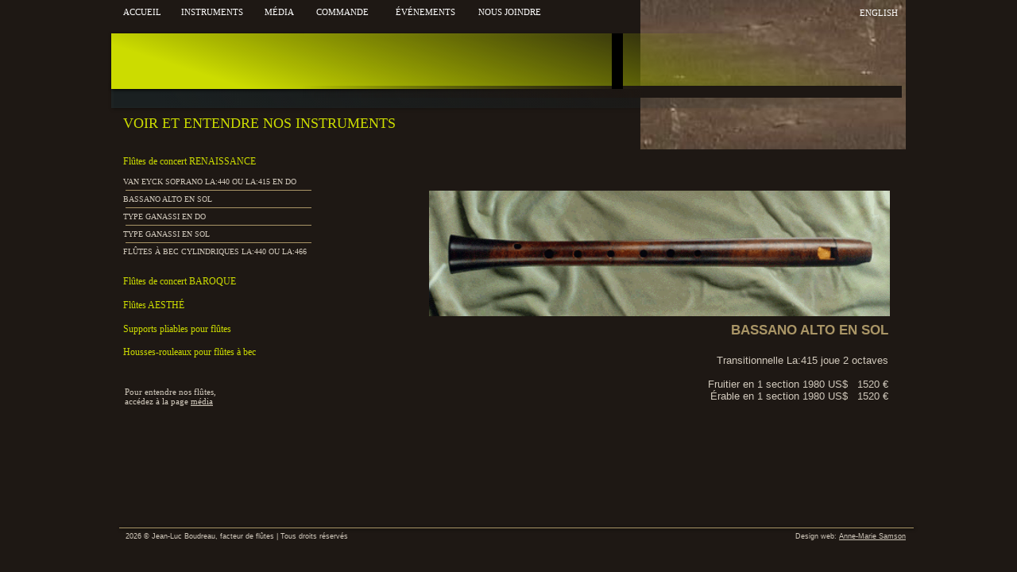

--- FILE ---
content_type: text/html
request_url: https://www.boudreau-flutes.ca/renaissance_bassano_alto_fr.html
body_size: 3242
content:
<!DOCTYPE HTML PUBLIC "-//W3C//DTD HTML 4.01 Transitional//EN" "http://www.w3.org/TR/html4/loose.dtd">
<html>
<head>
<!--page generated by Cariboost-->
<!-- 2026-01-16T15:02:50 ************************-->
<meta http-equiv="X-UA-Compatible" content="IE=7" >
<link rel="shortcut icon" href="favicon.ico" >
<script type="text/javascript"  src='intuisphere.js'></script>
<LINK rel='stylesheet' type='text/css' href='intuisphere.css'>
<!--BEGIN CUSTOM HEAD CODE-->
<meta http-equiv="Content-Language" content="fr,en">
<meta http-equiv="Content-Script-Type" content="text/javascript">
<meta name="Title" lang="fr,en" content="Jean-Luc Boudreau Facteur de fl�tes Recorder maker">
<meta name="Identifier-url" content=" http://www.boudreau-flutes.ca/">
<meta name="Description" lang="fr,en" content="Jean-Luc Boudreau fabrique des fl�tes � bec de type baroque de qualit� professionnelle qui se d�marquent par une sonorit� remarquable/Jean-Luc Boudreau has been making baroque-style recorders of professional quality which are characterized by remarkable sonority">
<meta name="Abstract" content="Jean-Luc Boudreau fabrique des fl�tes � bec de type baroque de qualit� professionnelle qui se d�marquent par une sonorit� remarquable/Jean-Luc Boudreau has been making baroque-style recorders of professional quality which are characterized by remarkable sonority">
<meta name="Category" content="Arts">
<meta name="Date-Creation-yyyymmdd" content="20100930">
<meta name="Author" lang="fr" content="Anne-Marie Samson www.annemariesamson.com">
<meta name="owner" content="Jean-Luc Boudreau">
<meta name="Publisher" content="Anne-Marie Samson  www.annemariesamson.com">
<meta name="Copyright" content="�Copyright : 2010 Jean-Luc Boudreau - Tout droits r�serv�s ? All rights reserved">
<meta name="Location" content="Montr�al, Qu�bec, Canada">
<meta name="Generator" content="WebAcapella">
<meta name="Distribution" content="Global">
<meta name="Rating" content="General">
<meta name="Robots" content="index, follow">
<meta name="Revisit-After" content="15 days">

<!--END CUSTOM HEAD CODE-->
<meta http-equiv="Content-Type" content="text/html;charset=utf-8">
<title>Boudreau Fl&#251;tes :: Recorders :: renaissance Bassano alto</title>
<meta name="keywords" content="aesthe, aesth&#233;, allemagne, alto, anako, art, artisan, baroque, bass, bassano, basse, bec, bizey, boudreau, boudreau-flutes, boudreau-fl&#251;tes, bressan, cammac, Canada, convertible, craftsmanship, cylindrique, debey, denner, early music, exportation, facteur, flauta, flute, fl&#251;te, fouth flute, france, ganassi, germany, instrument, jacob, jacob denner, jean, jean-luc, jean-luc boudreau, luc, main, maker, metier, metier d&#8217;art, metiers d&#8217;art, musique, musique ancienne, paris, pris sodec, prix France-quebec, prix opus, quatre, quebec, qu&#233;bec, recorder, renaissance, sixte, sixth flute, sopranino, soprano, steenbergen, tenor, tenor, van eyck, van, eyck">
<meta name="description" content="Jean-Luc Boudreau fabrique des fl&#251;tes &#224; bec de type baroque de qualit&#233; professionnelle qui se d&#233;marquent par une sonorit&#233; remarquable / Jean-Luc Boudreau has been making baroque-style recorders of professional quality which are characterized by remarkable sonority.">
<meta name="generator" content="Web Acappella 3.0.251 Premium personal (WIN) ">

</head>
<body ondblclick='return is_ondblclick(event)' onkeydown='return is_onkeydown(event)' onkeypress='return is_onkeypress(event)' onload="IS_onload();" style="margin-left:0px;margin-top:0px;margin-right:0px;margin-bottom:0px;background-color:#1e1814;">
<div id='html-centered' style='position:relative;width:100%;z-index:200;' align=center>
<div id='is-global-layer' style='position:relative;z-index:200;top:0px;width:1000px;;text-align:left;'><div style="position:absolute;top:1px;left:0px;width:1px;height:1px;"><a name="anchor-top">&nbsp;</a></div>
<div style='position:absolute;top:0px;z-index:0;display:none;'>
 <a href="renaissance_bassano_alto_en.html">ENGLISH</a>BASSANO ALTO EN SOL  Transitionnelle La:415 joue 2 octaves  Fruitier en 1 section 1980 US$   1520 &#8364;  &#201;rable en 1 section 1980 US$   1520 &#8364;  <br> <a href="baroque_tenordenner_la415_fr.html">Fl&#251;tes de concert BAROQUE</a> <a href="aesthe_sopranino_la440_fr.html">Fl&#251;tes AESTH&#201;</a> <a href="supports_fr.html">Supports pliables pour fl&#251;tes</a> <a href="renaissance_vaneyck_soprano_fr.html">VAN EYCK SOPRANO LA:440 OU LA:415 EN DO</a> <a href="renaissance_bassano_alto_fr.html">BASSANO ALTO EN SOL</a> <a href="renaissance_ganassi_do_fr.html">TYPE GANASSI EN DO</a> <a href="renaissance_ganassi_sol_fr.html">TYPE GANASSI EN SOL</a> <a href="renaissance_cylindr_fr.html">FL&#219;TES &#192; BEC CYLINDRIQUES LA:440 OU LA:466</a> <a href="renaissance_vaneyck_soprano_fr.html">Fl&#251;tes de concert RENAISSANCE</a> <a href="baroque_tenordenner_la415_fr.html">VOIR ET ENTENDRE NOS INSTRUMENTS</a> <a href="contact_fr.html">NOUS JOINDRE</a> <a href="evenements.html">&#201;V&#201;NEMENTS</a> <a href="commande.html">COMMANDE</a> <a href="media_fr.html">M&#201;DIA</a> <a href="baroque_tenordenner_la415_fr.html">INSTRUMENTS</a> <a href="index.html">ACCUEIL</a> <a href="etuis_fr.html">Housses-rouleaux pour fl&#251;tes &#224; bec</a>Pour entendre nos fl&#251;tes,  acc&#233;dez &#224; la page  <a href="media_fr.html">m&#233;dia</a> <br>Design web:  <a href="http://www.annemariesamson.com">Anne-Marie Samson</a> <br>2026 &#169; Jean-Luc Boudreau, facteur de fl&#251;tes | Tous droits r&#233;serv&#233;s  <br>
</div>
<div style="position:absolute;top:777px;left:0px;width:1px;height:1px;" ><a name="anchor-bottom">&nbsp;</a></div>
</div>
</div>  <!--end html-centered-->
<div id='global-flash-page-centered' style='position:absolute;left:0px;top:0px;width:100%;height:100%;z-index:0;' align=center>
<div id='global-flash-page' style="position:relative;z-index:0;width:100%;height:100%;top:0px;">
<script type="text/javascript"><!--
function initialize_flash_content(){
var l2 = getElementByKey('global-flash-page');
if (flashPlayerIsAvailable()==false)
{
document.write("\u003ca href=\"http://www.adobe.com/go/getflashplayer\" target=\"_blank\" style=\"cursor:hand;width:400px;\" class=\"flash-message\"\u003e\u003cbr\u003eCliquez&nbsp;ici&nbsp;pour&nbsp;installer&nbsp;le&nbsp;plugin&nbsp;multim&#233;dia&nbsp;Flash&nbsp;n&#233;cessaire&nbsp;pour&nbsp;ce&nbsp;site\u003c/a\u003e")
}
else
if (BrowserDetect_browser()=='Explorer')
{

document.write("\u003cobject classid=\"clsid:d27cdb6e-ae6d-11cf-96b8-444553540000\" data=\"crbst_cariboost.swf?t=258\" width=\"100%\" height=\"100%\" id=\"flashanimpage\" codebase=\"http://download.macromedia.com/pub/shockwave/cabs/flash/swflash.cab#version=6,0,0,0\" classid=\"clsid:D27CDB6E-AE6D-11cf-96B8-444553540000\"\u003e \u003cparam name=\"movie\" value=\"crbst_cariboost.swf?t=258\" \u003e \u003cparam name=\"allowScriptAccess\" value=\"sameDomain\" \u003e \u003cparam name=\"swliveconnect\" value=\"true\" \u003e \u003cparam name=\"quality\" value=\"high\" \u003e \u003cparam name=\"wmode\" value=\"window\" \u003e \u003cparam name=\"bgcolor\" value=\"#1e1814\" \u003e \u003cparam name=\"flashVars\" value=\"crbst_file=renaissance_bassano_alto_fr_datas.xml%3Ft%3D2rtkoc5lih34i8q&amp;crbst_fonts=crbst_fonts.swf%3Ft%3D20rh4c2t3esq4s&amp;crbst_global_settings=crbst_site_global_settings.xml%3Ft%3D25fc5gs3z43aibm&amp;crbst_lang=&amp;crbst_lang_for_filename=&amp;crbst_message_lang=fr&amp;crbst_messages=crbst_common_messages.xml%3Ft%3D2aaquss3z43aibm&amp;crbst_search=crbst_search_index.xml%3Ft%3D2svtxg5lih34ic7&amp;crbst_video=crbst_resources.swf%3Ft%3D5&amp;wmode=window&amp;\" \u003e \u003ca href='http://www.adobe.com/go/getflashplayer' target='_blank'\u003e\u003cbr\u003e\u003cdiv style='cursor:hand;width:400px;' class='flash-message'\u003eCliquez&nbsp;ici&nbsp;pour&nbsp;installer&nbsp;le&nbsp;plugin&nbsp;multim&#233;dia&nbsp;Flash&nbsp;n&#233;cessaire&nbsp;pour&nbsp;ce&nbsp;site\u003c/div\u003e\u003c/a\u003e \u003c/object\u003e");
}
else
{
var so = new SWFObject("crbst_cariboost.swf?t=258", "flashanimpage", "100%", "100%", "8", "#1e1814");
so.addVariable("crbst_file", "renaissance_bassano_alto_fr_datas.xml?t=2rtkoc5lih34i8q");
so.addVariable("crbst_fonts", "crbst_fonts.swf?t=20rh4c2t3esq4s");
so.addVariable("crbst_global_settings", "crbst_site_global_settings.xml?t=25fc5gs3z43aibm");
so.addVariable("crbst_lang", "");
so.addVariable("crbst_lang_for_filename", "");
so.addVariable("crbst_message_lang", "fr");
so.addVariable("crbst_messages", "crbst_common_messages.xml?t=2aaquss3z43aibm");
so.addVariable("crbst_search", "crbst_search_index.xml?t=2svtxg5lih34ic7");
so.addVariable("crbst_video", "crbst_resources.swf?t=5");
so.addVariable("wmode", "window");
so.addParam("wmode", "window");
so.write("global-flash-page")
}
}
function IS_put_main_flash_animation(){
initialize_flash_content();
}
IS_put_main_flash_animation();
//--></script>
</div></div>

<script type="text/javascript">
<!--
document.webaca_page_is_centered=true;
document.webaca_width_page=1000;
document.webaca_height_page=797;
document.webaca_banner_height=0;
document.webaca_html_version="renaissance_bassano_alto_fr_m.html";
function IS_onload(){
is_onresize();
redirectWhenFlashPlayerNoAvailable();
}
window.onresize=is_onresize;
window.onscroll=is_onscroll;
-->
</script>
</body>
</html>


--- FILE ---
content_type: text/html
request_url: https://www.boudreau-flutes.ca/renaissance_bassano_alto_fr_m.html
body_size: 6496
content:
<!DOCTYPE html PUBLIC "-//W3C//DTD XHTML 1.0 Transitional//EN" "http://www.w3.org/TR/xhtml1/DTD/xhtml1-transitional.dtd">
<html xmlns="http://www.w3.org/1999/xhtml">
<head>
<!--page generated by Cariboost-->
<meta http-equiv="X-UA-Compatible" content="IE=edge" />
<link rel="shortcut icon" href="favicon.ico"/><script type="text/javascript"  src='intuisphere_m.js?v=150'></script>
<script type="text/javascript">
document.write("\u003cscript type='text/javascript'  src='wa_site_global_settings.js?v=25fc5gs3z43aibm"+urlSuffixe(1)+"'>\u003c/script>");
</script>
<!--[if lt IE 9]><script type="text/javascript"  src='excanvas.js?v=5'></script><![endif]-->
<!--BEGIN CUSTOM HEAD CODE-->
<meta http-equiv="Content-Language" content="fr,en">
<meta http-equiv="Content-Script-Type" content="text/javascript">
<meta name="Title" lang="fr,en" content="Jean-Luc Boudreau Facteur de fl�tes Recorder maker">
<meta name="Identifier-url" content=" http://www.boudreau-flutes.ca/">
<meta name="Description" lang="fr,en" content="Jean-Luc Boudreau fabrique des fl�tes � bec de type baroque de qualit� professionnelle qui se d�marquent par une sonorit� remarquable/Jean-Luc Boudreau has been making baroque-style recorders of professional quality which are characterized by remarkable sonority">
<meta name="Abstract" content="Jean-Luc Boudreau fabrique des fl�tes � bec de type baroque de qualit� professionnelle qui se d�marquent par une sonorit� remarquable/Jean-Luc Boudreau has been making baroque-style recorders of professional quality which are characterized by remarkable sonority">
<meta name="Category" content="Arts">
<meta name="Date-Creation-yyyymmdd" content="20100930">
<meta name="Author" lang="fr" content="Anne-Marie Samson www.annemariesamson.com">
<meta name="owner" content="Jean-Luc Boudreau">
<meta name="Publisher" content="Anne-Marie Samson  www.annemariesamson.com">
<meta name="Copyright" content="�Copyright : 2010 Jean-Luc Boudreau - Tout droits r�serv�s ? All rights reserved">
<meta name="Location" content="Montr�al, Qu�bec, Canada">
<meta name="Generator" content="WebAcapella">
<meta name="Distribution" content="Global">
<meta name="Rating" content="General">
<meta name="Robots" content="index, follow">
<meta name="Revisit-After" content="15 days">

<!--END CUSTOM HEAD CODE-->
<meta http-equiv="Content-Type" content="text/html;charset=utf-8"/>
<title>Boudreau Fl&#251;tes :: Recorders :: renaissance Bassano alto</title>
<meta name="keywords" content="aesthe, aesth&#233;, allemagne, alto, anako, art, artisan, baroque, bass, bassano, basse, bec, bizey, boudreau, boudreau-flutes, boudreau-fl&#251;tes, bressan, cammac, Canada, convertible, craftsmanship, cylindrique, debey, denner, early music, exportation, facteur, flauta, flute, fl&#251;te, fouth flute, france, ganassi, germany, instrument, jacob, jacob denner, jean, jean-luc, jean-luc boudreau, luc, main, maker, metier, metier d&#8217;art, metiers d&#8217;art, musique, musique ancienne, paris, pris sodec, prix France-quebec, prix opus, quatre, quebec, qu&#233;bec, recorder, renaissance, sixte, sixth flute, sopranino, soprano, steenbergen, tenor, tenor, van eyck, van, eyck"/>
<meta name="description" content="Jean-Luc Boudreau fabrique des fl&#251;tes &#224; bec de type baroque de qualit&#233; professionnelle qui se d&#233;marquent par une sonorit&#233; remarquable / Jean-Luc Boudreau has been making baroque-style recorders of professional quality which are characterized by remarkable sonority."/>
<meta name="generator" content="Web Acappella 3.0.251 Premium personal (WIN) "/>

<style type="text/css">
body{margin-left:0px;margin-top:0px;margin-right:0px;margin-bottom:0px;background-color:#1e1814;}
.waCSStext29i2fk2fkc17jl A:link{color:#d1c9bc;text-decoration:underline;outline: none;}
.waCSStext29i2fk2fkc17jl A:visited{color:#d1c9bc;text-decoration:underline;outline: none;}
.waCSStext29i2fk2fkc17jl A:hover {color:#a99566;text-decoration:underline;}
.waCSStext4z6r2gweak23skq A:link{color:#d1c9bc;text-decoration:underline;outline: none;}
.waCSStext4z6r2gweak23skq A:visited{color:#d1c9bc;text-decoration:underline;outline: none;}
.waCSStext4z6r2gweak23skq A:hover {color:#ffffff;text-decoration:underline;}
</style>
<script type="text/javascript">
if (isMobileWithoutFlash()==false)
document.write("\u003cscript type='text/javascript'  src='wa_swfobject.js'>\u003c/script>");
</script>
</head>
<body><div id='wa-dialog-container' style='position:absolute;z-index:52000;'></div><div id='html-centered' style='position:relative;width:100%;z-index:200;'><div id='is-global-layer' style='position:relative;z-index:200;top:0px;width:1000px;;text-align:left;margin:0 auto; '><div style="position:absolute;top:1px;left:0px;width:1px;height:1px;"><a name="anchor-top">&nbsp;</a></div>
<div id='dynmenu-container' style='position:absolute;z-index:51000;'></div><div id="wa-id-30owm82fia4ene" style="position:absolute;z-index:10008;left:864px;top:-5px;width:132px;height:42px;"><div style="position:absolute;left:0px;top:0px;" ><script type="text/javascript">
WA_canvas("button-30owm82fia4ene",132,42)
</script>
</div><a href="renaissance_bassano_alto_en_m.html"  onmouseover="WA_but_over('button-30owm82fia4ene','rgba(87,95,125,0)','rgba(87,95,125,0)')" onmouseout="WA_but_out('button-30owm82fia4ene')" style="position:absolute;z-index:100;left:6px;top:6px;width:120px;height:30px;outline: none;cursor:pointer;text-decoration:none;" title=""><span style="position:absolute;z-index:60;left:0px;top:0px;width:100%;height:100%;"><span style="position:absolute;left:0px;top:0px;z-index:100;width:100%;height:100%;background-color:#ff0000;opacity:0;filter:alpha(opacity=0);"></span></span></a><span id="button-30owm82fia4ene-div0" style="position:absolute;z-index:50;left:6px;top:6px;text-align:right;vertical-align:middle;width:120px;height:30px;line-height:30px;font-size:11px;color:#ffffff;font-family:Gill Sans MT,GillSansMT;text-decoration:none;">ENGLISH</span><span id="button-30owm82fia4ene-div1" style="position:absolute;z-index:50;left:6px;top:6px;text-align:right;vertical-align:middle;width:120px;height:30px;line-height:30px;text-decoration:underline;font-size:11px;color:#a99566;font-family:Gill Sans MT,GillSansMT;visibility:hidden;">ENGLISH</span></div>
<div id="wa-id-2zyurc2fknjxir" style="position:absolute;z-index:10004;-webkit-transform:rotate(90deg);-moz-transform:rotate(90deg);-o-transform:rotate(90deg);-webkit-transform-origin:0 0;-moz-transform-origin:top left;-o-transform-origin:top left;left:980px;top:240px;width:158px;height:580px;filter:progid:DXImageTransform.Microsoft.Matrix(SizingMethod='auto expand',FilterType='bilinear',M11=6.12303e-17,M12=-1,M21=1,M22=6.12303e-17);"><img id='wa-id-2zyurc2fknjxir-cache' style="display:none;position:absolute;left:0px;top:0px;border:0px;z-index:180;;" src="crbst%5fRenaissance%5fVan%5fEyck%5fsoprano%5fA%2d440%5fou%5fA415%5fen%5fDo%5f20.gif?t=2zyuko2fia8li" alt="" /><span title="" style="position:absolute;left:0px;top:0px;z-index:100;width:100%;height:100%;background-color:#ffffff;opacity:0;filter:alpha(opacity=0);" ></span><div style="position:absolute;" >
<script type="text/javascript">
WA_canvas("wa-id-2zyurc2fknjxir-canvas",158,580)
</script>
</div></div>
<div id="wa-id-2ruyb42fknjxir" style="position:absolute;z-index:10000;left:580px;top:404px;width:400px;height:180px;"><div style="position:absolute;top:0px;left:0px;z-index:10;width:396px;height:178px;padding-left:2px;padding-right:2px;padding-top:2px;margin:0px;overflow:auto;word-wrap:break-word;" ><div align="right"><span style="font-family:Arial;font-size:17px;font-weight:bold;color:#a99566;" >BASSANO ALTO EN SOL</span></div><div style="font-family:'Arial';font-size:17px;font-weight:bold;">&nbsp;<br /></div><div align="right"><span style="font-family:Arial;font-size:13px;font-weight:normal;color:#d1c9bc;" >Transitionnelle La:415 joue 2 octaves</span></div><div style="font-family:'Arial';font-size:13px;">&nbsp;<br /></div><div align="right"><span style="font-family:Arial;font-size:13px;font-weight:normal;color:#d1c9bc;" >Fruitier en 1 section 1980 US$ &nbsp; 1520 &#8364;</span></div><div align="right"><span style="font-family:Arial;font-size:13px;font-weight:normal;color:#d1c9bc;" >&#201;rable en 1 section 1980 US$ &nbsp; 1520 &#8364;</span></div></div><div style="position:absolute;left:0px;top:0px;"><script type="text/javascript">
WA_canvas("canvas-2ruyb42fknjxir",400,180)
</script>
</div></div>
<div id="wa-id-1mz1lkndu133qn3" style="position:absolute;z-index:8;-webkit-transform:rotate(180deg);-moz-transform:rotate(180deg);-o-transform:rotate(180deg);-webkit-transform-origin:0 0;-moz-transform-origin:top left;-o-transform-origin:top left;left:1000px;top:94px;width:334px;height:94px;filter:progid:DXImageTransform.Microsoft.Matrix(SizingMethod='auto expand',FilterType='bilinear',M11=-1,M12=-1.22461e-16,M21=1.22461e-16,M22=-1);"><img id='wa-id-1mz1lkndu133qn3-cache' style="display:none;position:absolute;left:0px;top:0px;border:0px;z-index:180;;" src="crbst%5ftexture20.jpg?t=1ub27kndu136gh8" alt="" /><span title="" style="position:absolute;left:0px;top:0px;z-index:100;width:100%;height:100%;background-color:#ffffff;opacity:0;filter:alpha(opacity=0);" ></span><div style="position:absolute;" >
<script type="text/javascript">
WA_canvas("wa-id-1mz1lkndu133qn3-canvas",334,94)
</script>
</div></div>
<div id="wa-id-2huu88ndu138wvy" style="position:absolute;z-index:16;-webkit-transform:rotate(180deg);-moz-transform:rotate(180deg);-o-transform:rotate(180deg);-webkit-transform-origin:0 0;-moz-transform-origin:top left;-o-transform-origin:top left;left:666px;top:188px;width:333px;height:94px;filter:progid:DXImageTransform.Microsoft.Matrix(SizingMethod='auto expand',FilterType='bilinear',M11=-1,M12=-1.22461e-16,M21=1.22461e-16,M22=-1);"><img id='wa-id-2huu88ndu138wvy-cache' style="display:none;position:absolute;left:0px;top:0px;border:0px;z-index:180;;" src="crbst%5ftexture2.jpg?t=1ub27kndu136gh8" alt="" /><span title="" style="position:absolute;left:0px;top:0px;z-index:100;width:100%;height:100%;background-color:#ffffff;opacity:0;filter:alpha(opacity=0);" ></span><div style="position:absolute;" >
<script type="text/javascript">
WA_canvas("wa-id-2huu88ndu138wvy-canvas",333,94)
</script>
</div></div>
<div id="wa-id-3b28vk2fibscfa" style="position:absolute;z-index:56;left:15px;top:339px;width:240px;height:30px;"><div style="position:absolute;" ><script type="text/javascript">
WA_canvas("button-3b28vk2fibscfa",240,30)
</script>
</div><a href="baroque_tenordenner_la415_fr_m.html"  onmouseover="WA_but_over('button-3b28vk2fibscfa','rgba(87,95,125,0)','rgba(87,95,125,0)')" onmouseout="WA_but_out('button-3b28vk2fibscfa')" style="position:absolute;z-index:100;left:0px;top:0px;width:240px;height:30px;outline: none;cursor:pointer;text-decoration:none;" title=""><span style="position:absolute;z-index:60;left:0px;top:0px;width:100%;height:100%;"><span style="position:absolute;left:0px;top:0px;z-index:100;width:100%;height:100%;background-color:#ff0000;opacity:0;filter:alpha(opacity=0);"></span></span></a><span id="button-3b28vk2fibscfa-div0" style="position:absolute;z-index:50;left:0px;top:0px;text-align:left;vertical-align:middle;width:240px;height:30px;line-height:30px;font-size:12px;color:#ccdc00;font-family:Verdana;text-decoration:none;">Fl&#251;tes&nbsp;de&nbsp;concert&nbsp;BAROQUE</span><span id="button-3b28vk2fibscfa-div1" style="position:absolute;z-index:50;left:0px;top:0px;text-align:left;vertical-align:middle;width:240px;height:30px;line-height:30px;font-size:12px;color:#d1c9bc;font-family:Verdana;text-decoration:none;visibility:hidden;">Fl&#251;tes&nbsp;de&nbsp;concert&nbsp;BAROQUE</span></div>
<div id="wa-id-34pzzc2fibmkcy" style="position:absolute;z-index:52;left:15px;top:369px;width:240px;height:30px;"><div style="position:absolute;" ><script type="text/javascript">
WA_canvas("button-34pzzc2fibmkcy",240,30)
</script>
</div><a href="aesthe_sopranino_la440_fr_m.html"  onmouseover="WA_but_over('button-34pzzc2fibmkcy','rgba(87,95,125,0)','rgba(87,95,125,0)')" onmouseout="WA_but_out('button-34pzzc2fibmkcy')" style="position:absolute;z-index:100;left:0px;top:0px;width:240px;height:30px;outline: none;cursor:pointer;text-decoration:none;" title=""><span style="position:absolute;z-index:60;left:0px;top:0px;width:100%;height:100%;"><span style="position:absolute;left:0px;top:0px;z-index:100;width:100%;height:100%;background-color:#ff0000;opacity:0;filter:alpha(opacity=0);"></span></span></a><span id="button-34pzzc2fibmkcy-div0" style="position:absolute;z-index:50;left:0px;top:0px;text-align:left;vertical-align:middle;width:240px;height:30px;line-height:30px;font-size:12px;color:#ccdc00;font-family:Verdana;text-decoration:none;">Fl&#251;tes&nbsp;AESTH&#201;</span><span id="button-34pzzc2fibmkcy-div1" style="position:absolute;z-index:50;left:0px;top:0px;text-align:left;vertical-align:middle;width:240px;height:30px;line-height:30px;font-size:12px;color:#d1c9bc;font-family:Verdana;text-decoration:none;visibility:hidden;">Fl&#251;tes&nbsp;AESTH&#201;</span></div>
<div id="wa-id-2dkay0ndu13arbg" style="position:absolute;z-index:20;left:666px;top:94px;width:334px;height:94px;"><img style="position:absolute;left:0px;top:0px;border:0px;width:334px;height:94px;" alt="" title="" src="crbst%5ftexture20.jpg?t=1ub27kndu136gh8" /></div>
<div id="wa-id-1i7f2w2c6l409j0" style="position:absolute;z-index:36;left:15px;top:108px;width:980px;height:15px;"><div style="position:absolute;left:0px;top:0px;"><script type="text/javascript">
WA_canvas("canvas-1i7f2w2c6l409j0",980,15)
</script>
</div></div>
<div id="wa-id-2hy8ug2c6l574hg" style="position:absolute;z-index:40;left:643px;top:42px;width:348px;height:70px;"><img id='wa-id-2hy8ug2c6l574hg-cache' style="display:none;position:absolute;left:0px;top:0px;border:0px;z-index:180;;" src="crbst%5fplan%5fcrop%5fnegatif.gif?t=2cnddcndu21kwy5" alt="" /><span title="" style="position:absolute;left:0px;top:0px;z-index:100;width:100%;height:100%;background-color:#ffffff;opacity:0;filter:alpha(opacity=0);" ></span><div style="position:absolute;" >
<script type="text/javascript">
WA_canvas("wa-id-2hy8ug2c6l574hg-canvas",348,70)
</script>
</div></div>
<div id="wa-id-2aes6gndu1388ca" style="position:absolute;z-index:12;-webkit-transform:rotate(180deg);-moz-transform:rotate(180deg);-o-transform:rotate(180deg);-webkit-transform-origin:0 0;-moz-transform-origin:top left;-o-transform-origin:top left;left:333px;top:188px;width:333px;height:94px;filter:progid:DXImageTransform.Microsoft.Matrix(SizingMethod='auto expand',FilterType='bilinear',M11=-1,M12=-1.22461e-16,M21=1.22461e-16,M22=-1);"><img id='wa-id-2aes6gndu1388ca-cache' style="display:none;position:absolute;left:0px;top:0px;border:0px;z-index:180;;" src="crbst%5ftexture2.jpg?t=1ub27kndu136gh8" alt="" /><span title="" style="position:absolute;left:0px;top:0px;z-index:100;width:100%;height:100%;background-color:#ffffff;opacity:0;filter:alpha(opacity=0);" ></span><div style="position:absolute;" >
<script type="text/javascript">
WA_canvas("wa-id-2aes6gndu1388ca-canvas",333,94)
</script>
</div></div>
<div id="wa-id-2c1jnk2c6lfdgg" style="position:absolute;z-index:28;left:-6px;top:36px;width:1012px;height:82px;"><div style="position:absolute;left:0px;top:0px;"><script type="text/javascript">
WA_canvas("canvas-2c1jnk2c6lfdgg",1012,82)
</script>
</div></div>
<div id="wa-id-1hdm7c2c6l3q2r0" style="position:absolute;z-index:32;left:15px;top:48px;width:209px;height:56px;"><img style="position:absolute;left:0px;top:0px;border:0px;width:209px;height:56px;" alt="" title="" src="crbst%5flogo%5fjlb%5fclear.png?t=113z68ndu1yjxo" /></div>
<div id="wa-id-5tuslsscb21bdct" style="position:absolute;z-index:92;left:15px;top:399px;width:240px;height:30px;"><div style="position:absolute;" ><script type="text/javascript">
WA_canvas("button-5tuslsscb21bdct",240,30)
</script>
</div><a href="supports_fr_m.html"  style="position:absolute;z-index:100;left:0px;top:0px;width:240px;height:30px;outline: none;cursor:pointer;text-decoration:none;" title=""><span style="position:absolute;z-index:60;left:0px;top:0px;width:100%;height:100%;"><span style="position:absolute;left:0px;top:0px;z-index:100;width:100%;height:100%;background-color:#ff0000;opacity:0;filter:alpha(opacity=0);"></span></span></a><span id="button-5tuslsscb21bdct-div0" style="position:absolute;z-index:50;left:0px;top:0px;text-align:left;vertical-align:middle;width:240px;height:30px;line-height:30px;font-size:12px;color:#ccdc00;font-family:Verdana;text-decoration:none;">Supports&nbsp;pliables&nbsp;pour&nbsp;fl&#251;tes</span></div>
<div id="wa-id-2pkp882fcy2vubr" style="position:absolute;z-index:44;left:15px;top:218px;width:240px;height:120px;"><div style="position:absolute;"><script type="text/javascript">
WA_canvas("canvas-2pkp882fcy2vubr",240,120)
</script>
</div><table style="position:absolute;left:0px;top:0px;width:100%;height:100%;border:0px;border-spacing:0px;border-collapse:collapse;font-size:10px;color:#d1c9bc;font-family:Gill Sans MT,GillSansMT;"><tr ><td onmouseout="WA_dynmenu_onmouseout(this)" onmouseover="WA_dynmenu_onmouseover_off(this,'canvas-2pkp882fcy2vubr')" style="text-align:left;padding:0px;border-bottom-style:none;border-bottom-width:1px;border-bottom-color:#a99566;height:22px;"  ><a href="renaissance_vaneyck_soprano_fr_m.html"  style="font-size:10px;color:#d1c9bc;font-family:Gill Sans MT,GillSansMT;cursor:pointer;text-decoration:none;">VAN&nbsp;EYCK&nbsp;SOPRANO&nbsp;LA:440&nbsp;OU&nbsp;LA:415&nbsp;EN&nbsp;DO</a></td></tr><tr ><td onmouseout="WA_dynmenu_onmouseout(this)" onmouseover="WA_dynmenu_onmouseover_off(this,'canvas-2pkp882fcy2vubr')" style="text-align:left;padding:0px;border-bottom-style:none;border-bottom-width:1px;border-bottom-color:#a99566;height:22px;"  ><a href="renaissance_bassano_alto_fr_m.html"  style="font-size:10px;color:#d1c9bc;font-family:Gill Sans MT,GillSansMT;cursor:pointer;text-decoration:none;">BASSANO&nbsp;ALTO&nbsp;EN&nbsp;SOL</a></td></tr><tr ><td onmouseout="WA_dynmenu_onmouseout(this)" onmouseover="WA_dynmenu_onmouseover_off(this,'canvas-2pkp882fcy2vubr')" style="text-align:left;padding:0px;border-bottom-style:none;border-bottom-width:1px;border-bottom-color:#a99566;height:22px;"  ><a href="renaissance_ganassi_do_fr_m.html"  style="font-size:10px;color:#d1c9bc;font-family:Gill Sans MT,GillSansMT;cursor:pointer;text-decoration:none;">TYPE&nbsp;GANASSI&nbsp;EN&nbsp;DO</a></td></tr><tr ><td onmouseout="WA_dynmenu_onmouseout(this)" onmouseover="WA_dynmenu_onmouseover_off(this,'canvas-2pkp882fcy2vubr')" style="text-align:left;padding:0px;border-bottom-style:none;border-bottom-width:1px;border-bottom-color:#a99566;height:22px;"  ><a href="renaissance_ganassi_sol_fr_m.html"  style="font-size:10px;color:#d1c9bc;font-family:Gill Sans MT,GillSansMT;cursor:pointer;text-decoration:none;">TYPE&nbsp;GANASSI&nbsp;EN&nbsp;SOL</a></td></tr><tr ><td onmouseout="WA_dynmenu_onmouseout(this)" onmouseover="WA_dynmenu_onmouseover_off(this,'canvas-2pkp882fcy2vubr')" style="text-align:left;padding:0px;height:22px;"  ><a href="renaissance_cylindr_fr_m.html"  style="font-size:10px;color:#d1c9bc;font-family:Gill Sans MT,GillSansMT;cursor:pointer;text-decoration:none;">FL&#219;TES&nbsp;&#192;&nbsp;BEC&nbsp;CYLINDRIQUES&nbsp;LA:440&nbsp;OU&nbsp;LA:466</a></td></tr><tr><td style="">&nbsp;</td></tr></table></div>
<div id="wa-id-2zmxrk2fibwg3t" style="position:absolute;z-index:60;left:15px;top:188px;width:240px;height:30px;"><div style="position:absolute;" ><script type="text/javascript">
WA_canvas("button-2zmxrk2fibwg3t",240,30)
</script>
</div><a href="renaissance_vaneyck_soprano_fr_m.html"  style="position:absolute;z-index:100;left:0px;top:0px;width:240px;height:30px;outline: none;cursor:pointer;text-decoration:none;" title=""><span style="position:absolute;z-index:60;left:0px;top:0px;width:100%;height:100%;"><span style="position:absolute;left:0px;top:0px;z-index:100;width:100%;height:100%;background-color:#ff0000;opacity:0;filter:alpha(opacity=0);"></span></span></a><span id="button-2zmxrk2fibwg3t-div0" style="position:absolute;z-index:50;left:0px;top:0px;text-align:left;vertical-align:middle;width:240px;height:30px;line-height:30px;font-size:12px;color:#ccdc00;font-family:Verdana;text-decoration:none;">Fl&#251;tes&nbsp;de&nbsp;concert&nbsp;RENAISSANCE</span></div>
<div id="wa-id-2e67qo2g4nvgu" style="position:absolute;z-index:64;left:9px;top:134px;width:372px;height:42px;"><div style="position:absolute;left:0px;top:0px;" ><script type="text/javascript">
WA_canvas("button-2e67qo2g4nvgu",372,42)
</script>
</div><a href="baroque_tenordenner_la415_fr_m.html"  style="position:absolute;z-index:100;left:6px;top:6px;width:360px;height:30px;outline: none;cursor:pointer;text-decoration:none;" title=""><span style="position:absolute;z-index:60;left:0px;top:0px;width:100%;height:100%;"><span style="position:absolute;left:0px;top:0px;z-index:100;width:100%;height:100%;background-color:#ff0000;opacity:0;filter:alpha(opacity=0);"></span></span></a><span id="button-2e67qo2g4nvgu-div0" style="position:absolute;z-index:50;left:6px;top:6px;text-align:left;vertical-align:middle;width:360px;height:30px;line-height:30px;font-size:18px;color:#ccdc00;font-family:Gill Sans MT,GillSansMT;text-decoration:none;">VOIR&nbsp;ET&nbsp;ENTENDRE&nbsp;NOS&nbsp;INSTRUMENTS</span></div>
<div id="wa-id-1c4om0ndu02w3jg" style="position:absolute;z-index:24;left:-6px;top:98px;width:1012px;height:44px;"><div style="position:absolute;left:0px;top:0px;"><script type="text/javascript">
WA_canvas("canvas-1c4om0ndu02w3jg",1012,44)
</script>
</div></div>
<div id="wa-id-241uq8skmz1kz7h" style="position:absolute;z-index:96;left:630px;top:42px;width:14px;height:70px;"><div style="position:absolute;left:0px;top:0px;"><script type="text/javascript">
WA_canvas("canvas-241uq8skmz1kz7h",14,70)
</script>
</div></div>
<div id="wa-id-2kg49kskmz1kz7h" style="position:absolute;z-index:100;left:545px;top:42px;width:88px;height:70px;"><img style="position:absolute;left:0px;top:0px;border:0px;width:88px;height:70px;" alt="" title="" src="crbst%5fAESTH%5fC3%5f89%5f20%2d%5f20web.png?t=26bf282uv3346me" /></div>
<div id="wa-id-2ihjb42oj93fb10" style="position:absolute;z-index:80;left:456px;top:-6px;width:112px;height:42px;"><div style="position:absolute;left:0px;top:0px;" ><script type="text/javascript">
WA_canvas("button-2ihjb42oj93fb10",112,42)
</script>
</div><a href="contact_fr_m.html"  style="position:absolute;z-index:100;left:6px;top:6px;width:100px;height:30px;outline: none;cursor:pointer;text-decoration:none;" title=""><span style="position:absolute;z-index:60;left:0px;top:0px;width:100%;height:100%;"><span style="position:absolute;left:0px;top:0px;z-index:100;width:100%;height:100%;background-color:#ff0000;opacity:0;filter:alpha(opacity=0);"></span></span></a><span id="button-2ihjb42oj93fb10-div0" style="position:absolute;z-index:50;left:6px;top:6px;text-align:left;vertical-align:middle;width:100px;height:30px;line-height:30px;font-size:11px;color:#ffffff;font-family:Gill Sans MT,GillSansMT;text-decoration:none;">NOUS&nbsp;JOINDRE</span></div>
<div id="wa-id-2ljtug2c6l4hafo" style="position:absolute;z-index:4;left:334px;top:0px;width:333px;height:94px;"><img style="position:absolute;left:0px;top:0px;border:0px;width:333px;height:94px;" alt="" title="" src="crbst%5ftexture2.jpg?t=1ub27kndu136gh8" /></div>
<div id="wa-id-2ihi2g2oj93fb10" style="position:absolute;z-index:76;left:352px;top:-6px;width:92px;height:42px;"><div style="position:absolute;left:0px;top:0px;" ><script type="text/javascript">
WA_canvas("button-2ihi2g2oj93fb10",92,42)
</script>
</div><a href="evenements_m.html"  style="position:absolute;z-index:100;left:6px;top:6px;width:80px;height:30px;outline: none;cursor:pointer;text-decoration:none;" title=""><span style="position:absolute;z-index:60;left:0px;top:0px;width:100%;height:100%;"><span style="position:absolute;left:0px;top:0px;z-index:100;width:100%;height:100%;background-color:#ff0000;opacity:0;filter:alpha(opacity=0);"></span></span></a><span id="button-2ihi2g2oj93fb10-div0" style="position:absolute;z-index:50;left:6px;top:6px;text-align:left;vertical-align:middle;width:80px;height:30px;line-height:30px;font-size:11px;color:#ffffff;font-family:Gill Sans MT,GillSansMT;text-decoration:none;">&#201;V&#201;NEMENTS</span></div>
<div id="wa-id-2ihgts2oj93fb10" style="position:absolute;z-index:72;left:252px;top:-6px;width:87px;height:42px;"><div style="position:absolute;left:0px;top:0px;" ><script type="text/javascript">
WA_canvas("button-2ihgts2oj93fb10",87,42)
</script>
</div><a href="commande_m.html"  style="position:absolute;z-index:100;left:6px;top:6px;width:75px;height:30px;outline: none;cursor:pointer;text-decoration:none;" title=""><span style="position:absolute;z-index:60;left:0px;top:0px;width:100%;height:100%;"><span style="position:absolute;left:0px;top:0px;z-index:100;width:100%;height:100%;background-color:#ff0000;opacity:0;filter:alpha(opacity=0);"></span></span></a><span id="button-2ihgts2oj93fb10-div0" style="position:absolute;z-index:50;left:6px;top:6px;text-align:left;vertical-align:middle;width:75px;height:30px;line-height:30px;font-size:11px;color:#ffffff;font-family:Gill Sans MT,GillSansMT;text-decoration:none;">COMMANDE</span></div>
<div id="wa-id-1tleyw2c6l4h1ix" style="position:absolute;z-index:0;left:1px;top:0px;width:333px;height:94px;"><img style="position:absolute;left:0px;top:0px;border:0px;width:333px;height:94px;" alt="" title="" src="crbst%5ftexture2.jpg?t=1ub27kndu136gh8" /></div>
<div id="wa-id-2ihfl42oj93fb10" style="position:absolute;z-index:68;left:187px;top:-6px;width:52px;height:42px;"><div style="position:absolute;left:0px;top:0px;" ><script type="text/javascript">
WA_canvas("button-2ihfl42oj93fb10",52,42)
</script>
</div><a href="media_fr_m.html"  style="position:absolute;z-index:100;left:6px;top:6px;width:40px;height:30px;outline: none;cursor:pointer;text-decoration:none;" title=""><span style="position:absolute;z-index:60;left:0px;top:0px;width:100%;height:100%;"><span style="position:absolute;left:0px;top:0px;z-index:100;width:100%;height:100%;background-color:#ff0000;opacity:0;filter:alpha(opacity=0);"></span></span></a><span id="button-2ihfl42oj93fb10-div0" style="position:absolute;z-index:50;left:6px;top:6px;text-align:left;vertical-align:middle;width:40px;height:30px;line-height:30px;font-size:11px;color:#ffffff;font-family:Gill Sans MT,GillSansMT;text-decoration:none;">M&#201;DIA</span></div>
<div id="wa-id-24gwyo2oj93fb11" style="position:absolute;z-index:88;left:82px;top:-6px;width:92px;height:42px;"><div style="position:absolute;left:0px;top:0px;" ><script type="text/javascript">
WA_canvas("button-24gwyo2oj93fb11",92,42)
</script>
</div><a href="baroque_tenordenner_la415_fr_m.html"  style="position:absolute;z-index:100;left:6px;top:6px;width:80px;height:30px;outline: none;cursor:pointer;text-decoration:none;" title=""><span style="position:absolute;z-index:60;left:0px;top:0px;width:100%;height:100%;"><span style="position:absolute;left:0px;top:0px;z-index:100;width:100%;height:100%;background-color:#ff0000;opacity:0;filter:alpha(opacity=0);"></span></span></a><span id="button-24gwyo2oj93fb11-div0" style="position:absolute;z-index:50;left:6px;top:6px;text-align:left;vertical-align:middle;width:80px;height:30px;line-height:30px;font-size:11px;color:#ffffff;font-family:Gill Sans MT,GillSansMT;text-decoration:none;">INSTRUMENTS</span></div>
<div id="wa-id-2ihkjs2oj93fb10" style="position:absolute;z-index:84;left:9px;top:-6px;width:72px;height:42px;"><div style="position:absolute;left:0px;top:0px;" ><script type="text/javascript">
WA_canvas("button-2ihkjs2oj93fb10",72,42)
</script>
</div><a href="index_m.html"  style="position:absolute;z-index:100;left:6px;top:6px;width:60px;height:30px;outline: none;cursor:pointer;text-decoration:none;" title=""><span style="position:absolute;z-index:60;left:0px;top:0px;width:100%;height:100%;"><span style="position:absolute;left:0px;top:0px;z-index:100;width:100%;height:100%;background-color:#ff0000;opacity:0;filter:alpha(opacity=0);"></span></span></a><span id="button-2ihkjs2oj93fb10-div0" style="position:absolute;z-index:50;left:6px;top:6px;text-align:left;vertical-align:middle;width:60px;height:30px;line-height:30px;font-size:11px;color:#ffffff;font-family:Gill Sans MT,GillSansMT;text-decoration:none;">ACCUEIL</span></div>
<div id="wa-id-24lp7k11rkr1o9it" style="position:absolute;z-index:104;left:15px;top:428px;width:240px;height:30px;"><div style="position:absolute;" ><script type="text/javascript">
WA_canvas("button-24lp7k11rkr1o9it",240,30)
</script>
</div><a href="etuis_fr_m.html"  style="position:absolute;z-index:100;left:0px;top:0px;width:240px;height:30px;outline: none;cursor:pointer;text-decoration:none;" title=""><span style="position:absolute;z-index:60;left:0px;top:0px;width:100%;height:100%;"><span style="position:absolute;left:0px;top:0px;z-index:100;width:100%;height:100%;background-color:#ff0000;opacity:0;filter:alpha(opacity=0);"></span></span></a><span id="button-24lp7k11rkr1o9it-div0" style="position:absolute;z-index:50;left:0px;top:0px;text-align:left;vertical-align:middle;width:240px;height:30px;line-height:30px;font-size:12px;color:#ccdc00;font-family:Verdana;text-decoration:none;">Housses-rouleaux&nbsp;pour&nbsp;fl&#251;tes&nbsp;&#224;&nbsp;bec</span></div>
<div id="wa-id-29i2fk2fkc17jl" style="position:absolute;z-index:48;left:15px;top:485px;width:240px;height:40px;"><div style="position:absolute;top:0px;left:0px;z-index:10;width:236px;height:38px;padding-left:2px;padding-right:2px;padding-top:2px;margin:0px;overflow:auto;word-wrap:break-word;" class="waCSStext29i2fk2fkc17jl"><div align="left"><span style="font-family:Verdana;font-size:11px;font-weight:normal;color:#d1c9bc;" >Pour entendre nos fl&#251;tes,</span></div><div align="left"><span style="font-family:Verdana;font-size:11px;font-weight:normal;color:#d1c9bc;" >acc&#233;dez &#224; la page </span><a style="" href="media_fr_m.html" ><span style="font-family:Verdana;font-size:11px;font-weight:normal;" >m&#233;dia</span></a></div></div><div style="position:absolute;left:0px;top:0px;"><script type="text/javascript">
WA_canvas("canvas-29i2fk2fkc17jl",240,40)
</script>
</div></div>
<div id="wa-id-4z6r2gweak23skq" style="position:absolute;z-index:20008;left:822px;top:668px;width:180px;height:30px;"><div style="position:absolute;top:0px;left:0px;z-index:10;width:176px;height:28px;padding-left:2px;padding-right:2px;padding-top:2px;margin:0px;overflow:auto;word-wrap:break-word;" class="waCSStext4z6r2gweak23skq"><div align="right"><span style="font-family:Arial;font-size:9px;font-weight:normal;color:#d1c9bc;" >Design web: </span><a style="" href="http://www.annemariesamson.com" target="_blank" ><span style="font-family:Arial;font-size:9px;font-weight:normal;" >Anne-Marie Samson</span></a></div></div><div style="position:absolute;left:0px;top:0px;"><script type="text/javascript">
WA_canvas("canvas-4z6r2gweak23skq",180,30)
</script>
</div></div>
<div id="wa-id-2nxds8weak23sl0" style="position:absolute;z-index:20012;left:458px;top:618px;width:118px;height:180px;"><a href="accueil_m.html"  ><img style="position:absolute;left:0px;top:0px;border:0px;width:118px;height:180px;" alt="" title="" src="crbst%5faesthe%5f25%5fans1.png?t=27tcc0weak1z0wl" /></a></div>
<div id="wa-id-2os3l4weak23skq" style="position:absolute;z-index:20000;left:4px;top:658px;width:1012px;height:13px;"><div style="position:absolute;left:0px;top:0px;"><script type="text/javascript">
WA_canvas("canvas-2os3l4weak23skq",1012,13)
</script>
</div></div>
<div id="wa-id-4z6rywweak23skq" style="position:absolute;z-index:20004;left:16px;top:668px;width:350px;height:30px;"><div style="position:absolute;top:0px;left:0px;z-index:10;width:346px;height:28px;padding-left:2px;padding-right:2px;padding-top:2px;margin:0px;overflow:auto;word-wrap:break-word;" ><div align="left"><span style="font-family:Arial;font-size:9px;font-weight:normal;color:#d1c9bc;" >2026 &#169; Jean-Luc Boudreau, facteur de fl&#251;tes | Tous droits r&#233;serv&#233;s</span></div></div><div style="position:absolute;left:0px;top:0px;"><script type="text/javascript">
WA_canvas("canvas-4z6rywweak23skq",350,30)
</script>
</div></div>
<div style="position:absolute;top:777px;left:0px;width:1px;height:1px;" ><a name="anchor-bottom">&nbsp;</a></div>
</div>
</div>  <!--end html-centered-->
<script type="text/javascript">
<!--
document.webaca_page_is_centered=true;
document.webaca_width_page=1000;
document.webaca_height_page=797;
document.webaca_banner_height=0;
var wa_global_photo_album = new Array();
var wa_global_market = {markets:new Array(),id_modif_dlg_js:'76'};
Translator.m_lang="fr";
Translator.m_lang_for_filename="";
window.onresize=is_onresize;
window.onscroll=is_onscroll;
function wa_timeout(_fct,_time,p1,p2,p3){return setTimeout(_fct,_time,p1,p2,p3)}
function wa_evaluate(_s){return eval(_s)}
function IS_onload(){
if (isMSIE()) IS_onload_WA();
}
function IS_onload_ui(){
WA_declare("wa-id-30owm82fia4ene");
WA_but('button-30owm82fia4ene',2,120,30,0,'rgba(87,95,125,0)',false,false,true,0)
WA_declare("wa-id-2zyurc2fknjxir");
WA_div_offset('wa-id-2zyurc2fknjxir',400,240);
WA_img('wa-id-2zyurc2fknjxir',158,580,0,0,'#',['crbst%5fRenaissance%5fVan%5fEyck%5fsoprano%5fA%2d440%5fou%5fA415%5fen%5fDo%5f20.gif?t=2zyuko2fia8li',''],false,90,-1)
WA_declare("wa-id-2ruyb42fknjxir");
WA_bg('canvas-2ruyb42fknjxir',400,180,0,0,'#969696',['rgba(0,0,0,0)'],false,0)
WA_declare("wa-id-1mz1lkndu133qn3");
WA_div_offset('wa-id-1mz1lkndu133qn3',666,0);
WA_img('wa-id-1mz1lkndu133qn3',334,94,0,0,'#',['crbst%5ftexture20.jpg?t=1ub27kndu136gh8',''],false,180,-1)
WA_declare("wa-id-2huu88ndu138wvy");
WA_div_offset('wa-id-2huu88ndu138wvy',333,94);
WA_img('wa-id-2huu88ndu138wvy',333,94,0,0,'#',['crbst%5ftexture2.jpg?t=1ub27kndu136gh8',''],false,180,-1)
WA_declare("wa-id-3b28vk2fibscfa");
WA_but('button-3b28vk2fibscfa',2,240,30,0,'rgba(87,95,125,0)',false,false,false,0)
WA_declare("wa-id-34pzzc2fibmkcy");
WA_but('button-34pzzc2fibmkcy',2,240,30,0,'rgba(87,95,125,0)',false,false,false,0)
WA_declare("wa-id-2dkay0ndu13arbg");
WA_declare("wa-id-1i7f2w2c6l409j0");
WA_bg('canvas-1i7f2w2c6l409j0',980,15,0,0,'#969696',['(657;8;225;8;#1d1713;rgba(29,23,19,0))'],false,0)
WA_declare("wa-id-2hy8ug2c6l574hg");
WA_img('wa-id-2hy8ug2c6l574hg',348,70,0,0,'#',['crbst%5fplan%5fcrop%5fnegatif.gif?t=2cnddcndu21kwy5',''],false,0,-1)
WA_declare("wa-id-2aes6gndu1388ca");
WA_div_offset('wa-id-2aes6gndu1388ca',0,94);
WA_img('wa-id-2aes6gndu1388ca',333,94,0,0,'#',['crbst%5ftexture2.jpg?t=1ub27kndu136gh8',''],false,180,-1)
WA_declare("wa-id-2c1jnk2c6lfdgg");
WA_bg('canvas-2c1jnk2c6lfdgg',1000,70,0,0,'#969696',['(520;182;600;-66;#ccdc00;rgba(204,220,0,0))'],true,0)
WA_declare("wa-id-1hdm7c2c6l3q2r0");
WA_declare("wa-id-5tuslsscb21bdct");
WA_but('button-5tuslsscb21bdct',2,240,30,0,'rgba(87,95,125,0)',false,false,false,0)
WA_declare("wa-id-2pkp882fcy2vubr");
WA_declare_menu('canvas-2pkp882fcy2vubr',{root_col_text:'#d1c9bc',root_col_text_over:'#ffffff',root_col_bg_over:'rgba(0,0,0,0)',root_text_u:false,root_text_u_over:false,sub_col_border:'rgba(51,51,51,0)',sub_col_bg:{pt1:{x:33,y:54},pt2:{x:72,y:54},col1:'rgba(255,255,255,0)',col2:'rgba(0,0,0,0)',has_gradient:false},sub_style_text:'font-size:10px;color:#d1c9bc;font-family:Arial;',sub_align_text:'left',sub_menu_height:20,sub_menu_shadow:false,sub_menu_corner:0,sub_col_text:'#d1c9bc',sub_col_text_over:'#ffffff',sub_col_bg_over:'rgba(136,142,161,0)',sub_text_u:false,sub_text_u_over:false,sub_corner:0,root_corner:0,root_border:0,root_col_border:'rgba(169,149,102,0)',root_col_separator:'#a99566',root_bg:'rgba(136,142,161,0)',root_lx:240,root_ly:120,root_vertical:true,root_extend:false,root_sizes:[22,22,22,22,22]})
WA_declare("wa-id-2zmxrk2fibwg3t");
WA_but('button-2zmxrk2fibwg3t',2,240,30,0,'rgba(87,95,125,0)',false,false,false,0)
WA_declare("wa-id-2e67qo2g4nvgu");
WA_but('button-2e67qo2g4nvgu',2,360,30,0,'rgba(0,255,255,0)',false,false,true,0)
WA_declare("wa-id-1c4om0ndu02w3jg");
WA_bg('canvas-1c4om0ndu02w3jg',1000,32,0,0,'rgba(150,150,150,0.44)',['(193;234;857;-202;rgba(39,57,62,0.44);rgba(39,57,62,0))'],true,0)
WA_declare("wa-id-241uq8skmz1kz7h");
WA_bg('canvas-241uq8skmz1kz7h',14,70,0,0,'#969696',['#000000'],false,0)
WA_declare("wa-id-2kg49kskmz1kz7h");
WA_declare("wa-id-2ihjb42oj93fb10");
WA_but('button-2ihjb42oj93fb10',2,100,30,0,'rgba(0,204,204,0)',false,false,true,0)
WA_declare("wa-id-2ljtug2c6l4hafo");
WA_declare("wa-id-2ihi2g2oj93fb10");
WA_but('button-2ihi2g2oj93fb10',2,80,30,0,'rgba(51,204,255,0)',false,false,true,0)
WA_declare("wa-id-2ihgts2oj93fb10");
WA_but('button-2ihgts2oj93fb10',2,75,30,0,'rgba(51,102,255,0)',false,false,true,0)
WA_declare("wa-id-1tleyw2c6l4h1ix");
WA_declare("wa-id-2ihfl42oj93fb10");
WA_but('button-2ihfl42oj93fb10',2,40,30,0,'rgba(0,255,255,0)',false,false,true,0)
WA_declare("wa-id-24gwyo2oj93fb11");
WA_but('button-24gwyo2oj93fb11',2,80,30,0,'rgba(51,102,255,0)',false,false,true,0)
WA_declare("wa-id-2ihkjs2oj93fb10");
WA_but('button-2ihkjs2oj93fb10',2,60,30,0,'rgba(0,255,255,0)',false,false,true,0)
WA_declare("wa-id-24lp7k11rkr1o9it");
WA_but('button-24lp7k11rkr1o9it',2,240,30,0,'rgba(87,95,125,0)',false,false,false,0)
WA_declare("wa-id-29i2fk2fkc17jl");
WA_bg('canvas-29i2fk2fkc17jl',240,40,0,0,'#969696',['rgba(0,0,0,0)'],false,0)
WA_declare("wa-id-4z6r2gweak23skq");
WA_bg('canvas-4z6r2gweak23skq',180,30,0,0,'#969696',['rgba(0,0,0,0)'],false,0)
WA_declare("wa-id-2nxds8weak23sl0");
WA_declare("wa-id-2os3l4weak23skq");
WA_bg('canvas-2os3l4weak23skq',1000,1,0,0,'#969696',['#a99566'],true,0)
WA_declare("wa-id-4z6rywweak23skq");
WA_bg('canvas-4z6rywweak23skq',350,30,0,0,'#969696',['rgba(0,0,0,0)'],false,0)

}
if (isMSIE()==false) IS_onload_WA();
-->
</script>
<script type="text/javascript" src='wa_common_messages_fr.js?v=2aaquss3z43aibm'></script>
<script type="text/javascript">
<!--
WA_loadMessages();
-->
</script>
<script type="text/javascript"  src='wa_dynmenu.js?v=15'></script>
<script type="text/javascript">
<!--
function window_onload() {
IS_onload();;
}
window.onload=window_onload;
window.onkeydown=WA_onkeydown;
window.onkeypress=WA_onkeypress;
window.ondblclick=WA_ondblclick;
if (isMSIE_lower_than_ie9()) {
window.document.onkeydown=WA_onkeydown;
window.document.onkeypress=WA_onkeypress;
}
-->
</script>
</body>
</html>


--- FILE ---
content_type: application/javascript
request_url: https://www.boudreau-flutes.ca/wa_common_messages_fr.js?v=2aaquss3z43aibm
body_size: 5314
content:
var CONST_WA_COUNTRIES = {codes:['AD','AE','AF','AG','AI','AL','AM','AN','AO','AQ','AR','AS','AT','AU','AW','AZ','BA','BB','BD','BE','BF','BG','BH','BI','BJ','BL','BM','BN','BO','BR','BS','BT','BV','BW','BY','BZ','CA','CD','CF','CG','CH','CI','CK','CL','CM','CN','CO','CR','CU','CV','CX','CY','CZ','DE','DJ','DK','DM','DO','DZ','EC','EE','EG','EH','ER','ES','ET','FI','FJ','FK','FM','FO','FR','FR_corsica','GA','GB','GD','GE','GF','GH','GI','GL','GM','GN','GP','GQ','GR','GS','GT','GU','GW','GY','HK','HM','HN','HR','HT','HU','ID','IE','IL','IN','IO','IQ','IR','IS','IT','JM','JO','JP','KE','KG','KH','KI','KM','KN','KP','KR','KW','KY','KZ','LA','LB','LC','LI','LK','LR','LS','LT','LU','LV','LY','MA','MC','MD','MG','MH','MK','ML','MM','MN','MO','MP','MQ','MR','MS','MT','MU','MV','MW','MX','MY','MZ','NA','NC','NE','NF','NG','NI','NL','NO','NP','NR','NU','NZ','OM','PA','PE','PF','PG','PH','PK','PL','PM','PN','PR','PT','PW','PY','QA','RE','RO','RS','RU','RW','SA','SB','SC','SD','SE','SG','SH','SI','SJ','SK','SL','SM','SN','SO','SR','SV','SY','SZ','TC','TD','TF','TG','TH','TJ','TK','TL','TM','TN','TO','TR','TT','TV','TW','TZ','UA','UG','US','UY','UZ','VA','VC','VE','VG','VI','VN','VU','WF','WS','YE','YT','ZA','ZM','ZW'],
labels:['Andorre','Emirats arabes unis','Afghanistan','Antigua et Barbuda','Anguilla','Albanie','Arm&#233;nie','Antilles n&#233;erlandaises','Angola','Antarctique','Argentine','Samoa am&#233;ricaines','Autriche','Australie','Aruba','Azerba&#239;jan','Bosnie Herz&#233;govine','Barbade','Bangladesh','Belgique','Burkina Faso','Bulgarie','Bahrein','Burundi','B&#233;nin','Saint-Barth&#233;lemy','Bermudes','Brunei','Bolivie','Br&#233;sil','Bahamas','Bhoutan','Ile Bouvet','Botswana','Bi&#233;lorussie','Belize','Canada','R&#233;publique d&#233;mocratique du Congo','R&#233;publique centrafricaine','Congo','Suisse','C&#244;te d Ivoire','Iles Cook','Chili','Cameroun','Chine','Colombie','Costa Rica','Cuba','Cap Vert','Ile Christmas','Chypre','R&#233;publique tch&#232;que','Allemagne','Djibouti','Danemark','Dominique','R&#233;publique dominicaine','Alg&#233;rie','Equateur','Estonie','Egypte','Sahara occidental','Erythr&#233;e','Espagne','Ethiopie','Finlande','Iles Fiji','Iles Falkland','Micron&#233;sie','Iles F&#233;ro&#233;','France','Corse (France)','Gabon','Royaume-Uni','Grenade','Georgie','Guyane fran&#231;aise','Ghana','Gibraltar','Groenland','Gambie','Guin&#233;e','Guadeloupe et Antilles Fran&#231;aises','Guin&#233;e &#233;quatoriale','Gr&#232;ce','Iles G&#233;orgie du Sud et Sandwich','Guatemala','Guam','Guin&#233;e-Bissao','Guyana','Hong Kong','Iles Heard and McDonald','Honduras','Croatie','Haiti','Hongrie','Indon&#233;sie','Irlande','Isra&#235;l','Inde','Territoire britannique de l Oc&#233;an Indien','Iraq','Iran','Islande','Italie','Jama&#239;que','Jordanie','Japon','Kenya','Kirghizstan','Cambodge','Kiribati','Comores','Saint-Christophe-et-Ni&#233;v&#232;s','Cor&#233;e du Nord','Cor&#233;e du Sud','Koweit','Iles Cayman','Kazakhstan','Laos','Liban','Sainte Lucie','Liechtenstein','Sri Lanka','Liberia','Lesotho','Lituanie','Luxembourg','Lettonie','Libye','Maroc','Monaco','Moldavie','Madagascar','Iles Marshall','ex-R&#233;publique yougoslave de Mac&#233;doine','Mali','Myanmar','Mongolie','Macao','Mariannes du Nord','Martinique','Mauritanie','Montserrat','Malte','Maurice','Maldives','Malawi','Mexique','Malaisie','Mozambique','Namibie','Nouvelle-Cal&#233;donie','Niger','Ile Norfolk','Nigeria','Nicaragua','Pays-Bas','Norv&#232;ge','N&#233;pal','Nauru','Niou&#233;','Nouvelle-Z&#233;lande','Oman','Panama','P&#233;rou','Polyn&#233;sie fran&#231;aise','Papouasie-Nouvelle-Guin&#233;e','Philippines','Pakistan','Pologne','Saint-Pierre-et-Miquelon','Iles Pitcairn','Porto Rico','Portugal','Palaos','Paraguay','Qatar','R&#233;union','Roumanie','Serbie','Russie','Rwanda','Arabie saoudite','Iles Solomon','Seychelles','Soudan','Su&#232;de','Singapour','Sainte H&#233;l&#232;ne','Slov&#233;nie','Iles Svalbard et Jan Mayen','Slovaquie','Sierra Leone','Saint Marin','S&#233;n&#233;gal','Somalie','Suriname','Salvador','Syrie','Swaziland','Iles Turks-et-Caicos','Tchad','Terres australes fran&#231;aises','Togo','Tha&#239;lande','Tajikistan','Tok&#233;laou','Timor oriental','Turkm&#233;nistan','Tunisie','Tonga','Turquie','Trinit&#233;-et-Tobago','Tuvalu','Taiwan','Tanzanie','Ukraine','Ouganda','Etats-Unis','Uruguay','Ouzb&#233;kistan','Vatican','Saint Vincent et les Grenadines','Venezuela','Iles Vierges britaniques','Iles Vierges am&#233;ricaines','Vi&#234;t Nam','Vanuatu','Wallis et Futuna','Samoa','Y&#233;men','Mayotte','Afrique du Sud','Zambie','Zimbabwe']
}
var CONST_WA_TR = [
["Open image link","Ouvrir le lien associ\u00e9 \u00e0 l'image"],
["Clear cart","Vider le panier"],
["You can clear your cart","Vous pouvez vider le contenu de votre panier"],
["Go back to index","Retour sur la page d'accueil"],
["Promotion","Promotion"],
["You have been redirected to the payment page","Vous avez \u00e9t\u00e9 redirig\u00e9 vers la page de paiement"],
["Seller information","Informations sur le vendeur"],
["Bank account information","Coordonn\u00e9es bancaires"],
["title email Order notification","Notification de commande"],
["PRINT_FORM_MAIN_TITLE","BON DE COMMANDE"],
["PRINT_FORM_PREFIXE_ORDER","Commande N\u00b0"],
["PRINT_FORM_CARD_TITLE","R\u00e9capitulatif de votre commande"],
["PRINT_FORM_LABEL_TYPE_PAYMENT","Type de paiement choisi"],
["PRINT_FORM_MESSAGE_CHECK","Pour effectuer le paiement de votre commande, imprimez ce bon de commande et envoyez-le accompagn\u00e9 de votre ch\u00e8que \u00e0 cette adresse"],
["PRINT_FORM_MESSAGE_WIRE","Vous pouvez imprimer ce bon de commande pour conserver une trace de votre transaction.\n\nVeuillez, s'il vous pla\u00eet, faire parvenir votre virement bancaire sur le compte bancaire dont voici les coordonn\u00e9es (n'oubliez pas de pr\u00e9ciser le n\u00b0 de commande lors de votre virement)"],
["PRINT_FORM_TYPE_WIRE","Paiement par virement bancaire"],
["PRINT_FORM_TYPE_CHECK","Ch\u00e8que"],
["PRINT_FORM_TYPE_CUSTOM","Carte bancaire"],
["PRINT_FORM_LABEL_PRINT","Imprimer le bon de commande"],
["PRINT_FORM_PAYPAL_CART_TITLE","Paiement du panier"],
["PRINT_FORM_PROCESS_ORDER","Proc\u00e9der au paiement"],
["PRINT_FORM_LABEL_CHECKOUT_WARNING","Attention, vous devez proc\u00e9der au paiement afin de valider d\u00e9finitivement la commande."],
["Your preview content is blocked by a Flash security, click here to unblock","Du contenu en pr\u00e9visualisation est bloqu\u00e9 par une s\u00e9curit\u00e9 Flash. Cliquez ici pour la d\u00e9bloquer."],
["label_market_accept_terms","J'ai lu et j'accepte les conditions"],
["form-label-firstname","Pr\u00e9nom"],
["form-label-lastname","Nom"],
["form-label-company","Soci\u00e9t\u00e9"],
["form-label-fiscal_code","Code fiscale"],
["form-label-tva","N\u00b0 TVA"],
["form-label-code_promo","Code promotionnel"],
["form-label-country","Pays"],
["form-label-state","Etat"],
["form-label-zip","Code postal"],
["form-label-city","Ville"],
["form-label-phone","T\u00e9l\u00e9phone"],
["form-label-mobile_phone","T\u00e9l\u00e9phone mobile"],
["form-label-fax","Fax"],
["form-label-email","Email"],
["form-label-comment","Commentaire"],
["Address","Adresse"],
["Shipping information","Informations sur la livraison"],
["Billing information","Informations sur la facturation"],
["Fill Deliver information below","Saisir les informations de livraison ci-dessous"],
["Fill Billing information below","Saisir les informations de facturation ci-dessous"],
["Billing adress is the same","Adresse de facturation identique"],
["Billing adress is different","Adresse de facturation diff\u00e9rente"],
["Email have to be filled in order to the form works correctly","Vous devez remplir le champs &#34;Email&#34; pour que votre formulaire fonctionne correctement."],
["No comments in this blog!","Pas de commentaires sur ce Blog!"],
["Close","Fermer"],
["Continue","Continuer"],
["Back","Pr\u00e9c\u00e9dent"],
["Order","Commande"],
["All results","Tous les r\u00e9sultats"],
["Pages results","Seulement les pages"],
["Photos results","Seulement les photos"],
["Articles results","Seulement les articles"],
["No image","Pas d'image"],
["Go to Paypal site","Acc\u00e9der au site de Paypal"],
["You will be rediged to the paypal site to make the payment of your order %1 by clicking on the below button","En cliquant sur le bouton ci-dessous, vous allez \u00eatre redirig\u00e9 vers le site de Paypal pour effectuer le paiement de votre commande %1"],
["Print your check order","Imprimer votre commande par ch\u00e8que"],
["Print your order %1 and send us it with your check","Pour effectuer le paiement de votre commande, imprimez votre commande %1 et joignez la \u00e0 votre ch\u00e8que"],
["Inform us of your wire order","Acc\u00e9der \u00e0 nos coordonn\u00e9es bancaires"],
["inform us of your order by wire transfert by clicking on the below button,you will see also our bank account id","Pour effectuer votre paiement, cliquez sur le bouton ci-dessous. Vous acc\u00e9derez alors \u00e0 nos coordonn\u00e9es bancaires. Votre commande par virement bancaire nous sera automatiquement signal\u00e9e par Email."],
["important:please indicate during wire transfert the order reference: %1","Important: lors de votre virement bancaire, indiquez le num\u00e9ro de commande suivant: %1"],
["Go to my card","Voir mon panier"],
["My card (%) article(s)","Mon panier: (%) article(s)"],
["Unavailable","Indisponible"],
["Add to card","Ajouter au panier"],
["Continue Shopping","Continuer mes achats"],
["This kind of payment is unavailable (Php is not supported by this host)","Ce type de paiement n'est pas disponible\n(Le PHP n'est pas support\u00e9 par cet h\u00e9bergeur)"],
["More product info link","Plus d'informations sur cet article"],
["Checkout order","Valider la commande"],
["Please choose a country to deliver your order","Choisissez le pays de livraison"],
["Terms of sell","Conditions de vente"],
["Choose a type of payment","Choisissez un type de paiement"],
["label_market_accept_terms","J'ai lu et j'accepte les conditions"],
["label_market_no_accept_terms","Je n'accepte pas les conditions"],
["Read terms","Lire"],
["label_market_type_payment_credit_card","Paiement par carte bancaire"],
["label_market_type_payment_BVR","Bulletin de versement"],
["label_market_type_payment_check","Paiement par ch\u00e8que"],
["label_market_type_payment_paypal","Paiement par carte bancaire/Paypal"],
["label_market_type_payment_wire","Paiement par virement"],
["Price","Prix"],
["Quantity","Quantit\u00e9"],
["Total","Total"],
["No articles in Card !","Le panier est vide!"],
["Remove card item","Supprimer"],
["Sub total","Sous total"],
["Shipping amount","Frais de port"],
["Tax included","Taxes incluses dans le montant du panier"],
["Extra Tax","Taxes calcul\u00e9es en plus du montant du panier"],
["You can insert special chars by right-clicking","Vous pouvez ins\u00e9rer un caract\u00e8re tel que @ en faisant un clic droit"],
["Insert Character","Ins\u00e9rer un caract\u00e8re"],
["Page Under construction","Page en construction"],
["This cariboost edition can't support ebusiness features !'","Cette version ne vous permet pas d'utiliser les outils E-commerce!"],
["TVA correction","Correction approximation TVA"],
["Your browser can't support emarket features Please use another recent browser","Votre navigateur ne supporte pas les fonctions ecommerce\nVous pouvez utiliser une version recente de votre navigateur"],
["You can't use shopping card Your browser doesnt accept cookies !","Le ecommerce ne peut fonctionner !\nVotre navigateur n'accepte pas les cookies ou alors ce site est situ\u00e9 a l'int\u00e9rieur d'une frame."],
["Your cookie session is full,you can't add more market items","Vous ne pouvez plus ajouter d'articles dans votre panier.\n(la quantit\u00e9 maximum d'information a \u00e9t\u00e9 atteinte par votre navigateur)"],
["Tooltip:Zoom in","Zoom avant"],
["Tooltip:Zoom out","Zoom arri\u00e8re"],
["Tooltip:Display comment","Afficher les commentaires"],
["Tooltip:Increase view","Agrandir"],
["Tooltip:Decrease view","R\u00e9duire"],
["Tooltip:Prev page","Page pr\u00e9c\u00e9dente"],
["Tooltip:Next page","Page suivante"],
["Tooltip:Stop diapo","Stopper le diaporama"],
["Tooltip:Start diapo","Lancer le diaporama"],
["Tooltip:Back from fullpage","Sortir du mode pleine page"],
["Error:Server connexion","Erreur: connexion au serveur"],
["Success:Mail sended","Succ\u00e8s: mail envoy\u00e9"],
["Error:No php on server","Erreur: pas de PHP sur ce serveur"],
["Open image in your browser","Ouvrir l'image dans votre navigateur"],
["Open url in your browser","Ouvrir le lien dans votre navigateur Internet"],
["click_here_to_open_link_in_window","Cliquez ici pour ouvrir le lien dans une nouvelle fen\u00eatre"],
["Search","Chercher"],
["Search result","R\u00e9sultats de la recherche"],
["No results","Pas de r\u00e9sultats"],
["Pertinence","Pertinence"],
["Submit message","Envoyer"],
["label_message(s)","commentaire(s)"],
["Send a message","Envoyer un message"],
["Blog author","Auteur"],
["Blog url","Adresse de votre site ou adresse Email"],
["Post message successfully","Message envoy\u00e9 avec succ\u00e8s"],
["Operation not allowed in preview mode","Op\u00e9ration impossible en mode test. \nVous devez publier votre site pour utiliser cette fonctionnalit\u00e9."],
["you have to configure SQL settings","Vous devez param\u00e9trer votre base SQL pour utiliser cette fonctionnalit\u00e9\n(propri\u00e9t\u00e9 espace web)"],
]


--- FILE ---
content_type: application/javascript
request_url: https://www.boudreau-flutes.ca/wa_site_global_settings.js?v=25fc5gs3z43aibm-4051868220
body_size: 478
content:
var CONST_WA_GLOBAL_COLOR_THEME=["#888ea1","#ced0d9","#ffffff","#000000","#ffffff","#575f7d","#838fbc","#888ea1","#eb8015","#ffbc78","#ffffff","#ffbc4f","#777777","rgba(255,255,255,0.7)","rgba(187,187,187,0.7)","#000000"]
var WA_GLOBAL_COLOR_THEME={color0:'#888ea1',color1:'#ced0d9',color2:'#ffffff',color_text:'#000000',button_text:'#ffffff',button_bg1:'#575f7d',button_bg2:'#838fbc',button_gloss:'#888ea1',button_close_bg1:'#eb8015',button_close_bg2:'#ffbc78',button_close_text:'#ffffff',button_close_gloss:'#ffbc4f',tooltip_border:'#777777',tooltip_bg1:'rgba(255,255,255,0.7)',tooltip_bg2:'rgba(187,187,187,0.7)',tooltip_text:'#000000'}
var CONST_WA_GLOBAL_SETTINGS={currency_code:'EUR',currency_decimal_symbol:'.',currency_mnemonic:'&#8364;',currency_info:'25fd5cs3z43au55',list_type_payment:[],custom_script_labels:['','',''],list_country:[],list_favorite_country:['FR','US','CA'],shipping_type:0,use_native_paypal_cart:true,list_promo_codes:false,shipping_intervals:[],tva_type:0,list_tva_by_country_code:[],link_sale_condition:false,weight_type:0,email_paypal_account:'',seller_address:'',bank_account_informations:'',default_selected_country:'',list_form_fields:['address','email'],list_mandatory_form_fields:['firstname','lastname','address','email'],send_copy_email_to_buyer:false}
